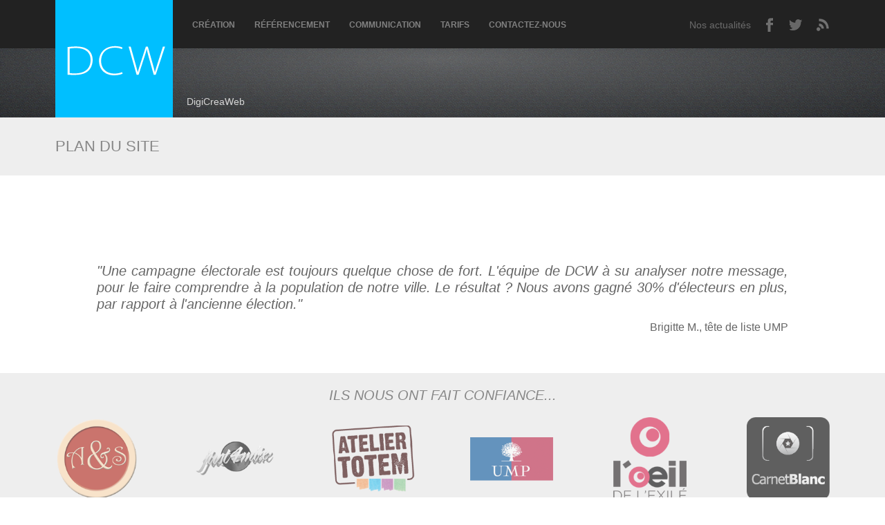

--- FILE ---
content_type: text/html; charset=UTF-8
request_url: https://www.digicreaweb.com/plan-site/
body_size: 6339
content:
<!DOCTYPE html>
<!--[if lt IE 7]>      <html class="no-js lt-ie9 lt-ie8 lt-ie7"> <![endif]-->
<!--[if IE 7]>         <html class="no-js lt-ie9 lt-ie8"> <![endif]-->
<!--[if IE 8]>         <html class="no-js lt-ie9"> <![endif]-->
<!--[if gt IE 8]><!--> <html lang="fr-FR" class="no-js"><!--<![endif]-->

<!-- head -->
<head>
	<meta charset="utf-8">
	<!--[if IE]><meta http-equiv="X-UA-Compatible" content="IE=edge,chrome=1"/><![endif]-->
	<title>Plan du site | Agence de création web - DigiCreaWeb</title>
	<meta name="viewport" content="width=device-width, initial-scale=1.0"/>
	<meta name="keywords" content="proffesional wordpress theme, flexible wordpress theme, wordpress all in one theme, premium wordpress theme " />

	<!-- stylesheet -->
	<link rel="stylesheet" media="all" href="https://www.digicreaweb.com/wp-content/themes/fizz/style.css"/>
	<link href='http://fonts.googleapis.com/css?family=Open+Sans:300italic,400italic,700italic,400,300,700,800' rel='stylesheet' type='text/css'>
	<!-- stylesheet -->

	
    <!-- custom typography-->
    	<!-- custom typography -->
<script>
  (function(i,s,o,g,r,a,m){i['GoogleAnalyticsObject']=r;i[r]=i[r]||function(){
  (i[r].q=i[r].q||[]).push(arguments)},i[r].l=1*new Date();a=s.createElement(o),
  m=s.getElementsByTagName(o)[0];a.async=1;a.src=g;m.parentNode.insertBefore(a,m)
  })(window,document,'script','//www.google-analytics.com/analytics.js','ga');

  ga('create', 'UA-50839630-1', 'digicreaweb.com');
  ga('send', 'pageview');

</script>
   

<!-- wp_head -->

<script type="text/javascript">
var TB_pluginPath = 'https://www.digicreaweb.com/wp-content/plugins/tweet-blender', TB_C_pluginPath = 'https://www.digicreaweb.com/wp-content/plugins/tweet-blender-charts';
var TB_config = {
'widget_check_sources':true,
'rate_limit_data':'Array',
'general_timestamp_format':false,
'general_seo_tweets_googleoff':false,
'general_seo_footer_googleoff':false,
'widget_show_source':true,
'widget_show_refresh':true,
'archive_show_source':true,
'archive_tweets_num':'10',
'archive_auto_page':true,
'archive_keep_tweets':'14',
'archive_show_source_selector':true,
'advanced_no_search_api':false,
'filter_lang':'fr',
'filter_hide_mentions':false,
'filter_hide_replies':false,
'filter_hide_retweets':true,
'filter_bad_strings':false,
'filter_limit_per_source':false,
'filter_hide_same_text':false,
'filter_hide_not_replies':false,
'archive_is_disabled':true,
'ajax_url':'https://www.digicreaweb.com/wp-admin/admin-ajax.php'
}</script>
<link rel="alternate" type="application/rss+xml" title="Agence de création web - DigiCreaWeb &raquo; Flux" href="https://www.digicreaweb.com/feed/" />
<link rel="alternate" type="application/rss+xml" title="Agence de création web - DigiCreaWeb &raquo; Flux des commentaires" href="https://www.digicreaweb.com/comments/feed/" />
<link rel="alternate" type="application/rss+xml" title="Agence de création web - DigiCreaWeb &raquo; Plan du site Flux des commentaires" href="https://www.digicreaweb.com/plan-site/feed/" />
<link rel='stylesheet' id='prettyphoto-css-css'  href='https://www.digicreaweb.com/wp-content/themes/fizz/lib/prettyphoto/css/prettyPhoto.css?ver=3.9.40' type='text/css' media='all' />
<link rel='stylesheet' id='superfish-css-css'  href='https://www.digicreaweb.com/wp-content/themes/fizz/lib/superfish/superfish.css?ver=3.9.40' type='text/css' media='all' />
<link rel='stylesheet' id='flexslider-css-css'  href='https://www.digicreaweb.com/wp-content/themes/fizz/lib/flexslider/flexslider.css?ver=1.0' type='text/css' media='' />
<link rel='stylesheet' id='contact-form-7-css'  href='https://www.digicreaweb.com/wp-content/plugins/contact-form-7/includes/css/styles.css?ver=3.8.1' type='text/css' media='all' />
<link rel='stylesheet' id='tablepress-default-css'  href='https://www.digicreaweb.com/wp-content/plugins/tablepress/css/default.min.css?ver=1.4' type='text/css' media='all' />
<link rel='stylesheet' id='cyclone-template-style-dark-css'  href='https://www.digicreaweb.com/wp-content/plugins/cyclone-slider-2/templates/dark/style.css?ver=2.8.2' type='text/css' media='all' />
<link rel='stylesheet' id='cyclone-template-style-default-css'  href='https://www.digicreaweb.com/wp-content/plugins/cyclone-slider-2/templates/default/style.css?ver=2.8.2' type='text/css' media='all' />
<link rel='stylesheet' id='cyclone-template-style-standard-css'  href='https://www.digicreaweb.com/wp-content/plugins/cyclone-slider-2/templates/standard/style.css?ver=2.8.2' type='text/css' media='all' />
<link rel='stylesheet' id='cyclone-template-style-thumbnails-css'  href='https://www.digicreaweb.com/wp-content/plugins/cyclone-slider-2/templates/thumbnails/style.css?ver=2.8.2' type='text/css' media='all' />
<link rel='stylesheet' id='tb-css-css'  href='https://www.digicreaweb.com/wp-content/plugins/tweet-blender/css/tweets.css?ver=3.9.40' type='text/css' media='all' />
<script type='text/javascript' src='https://www.digicreaweb.com/wp-includes/js/jquery/jquery.js?ver=1.11.0'></script>
<script type='text/javascript' src='https://www.digicreaweb.com/wp-includes/js/jquery/jquery-migrate.min.js?ver=1.2.1'></script>
<script type='text/javascript' src='https://www.digicreaweb.com/wp-content/themes/fizz/js/vendor/modernizr-2.6.1-respond-1.1.0.min.js?ver=2.6.1'></script>
<script type='text/javascript' src='https://www.digicreaweb.com/wp-content/themes/fizz/lib/prettyphoto/jquery.prettyPhoto.js?ver=3.1.4'></script>
<script type='text/javascript' src='https://www.digicreaweb.com/wp-content/themes/fizz/lib/superfish/superfish.js?ver=3.9.40'></script>
<link rel="EditURI" type="application/rsd+xml" title="RSD" href="https://www.digicreaweb.com/xmlrpc.php?rsd" />
<link rel="wlwmanifest" type="application/wlwmanifest+xml" href="https://www.digicreaweb.com/wp-includes/wlwmanifest.xml" /> 
<link rel='prev' title='Mentions légales' href='https://www.digicreaweb.com/mentions-legales/' />
<link rel='next' title='Nos références' href='https://www.digicreaweb.com/nos-references/' />
<meta name="generator" content="WordPress 3.9.40" />
<link rel='shortlink' href='https://www.digicreaweb.com/?p=71' />
<link rel="shortcut icon" href="http://www.digicreaweb.com/wp-content/uploads/2014/02/logo_dcw_ico.png" type="image/ico" />
	<style type="text/css">.recentcomments a{display:inline !important;padding:0 !important;margin:0 !important;}</style>

<!-- All in One SEO Pack 2.1.5 by Michael Torbert of Semper Fi Web Design[448,515] -->
<link rel="canonical" href="https://www.digicreaweb.com/plan-site/" />
<!-- /all in one seo pack -->
<!-- wp_head -->

</head>
<!-- head -->

	<body class="page page-id-71 page-template page-template-template-page-fullwidth-php">
		<!--[if lt IE 7]>
            <p class="chromeframe">You are using an outdated browser. <a href="http://browsehappy.com/">Upgrade your browser today</a> or <a href="http://www.google.com/chromeframe/?redirect=true">install Google Chrome Frame</a> to better experience this site.</p>
        <![endif]-->
    	            <div id="small-screens-menu" class="block">
                <a href="#" id="topmenu-button"><strong>:::: MENU ::::</strong></a>
                <nav class="menu-menu-1-container"><ul id="menu-menu-1" class=""><li id="menu-item-44" class="menu-item menu-item-type-post_type menu-item-object-page menu-item-44"><a href="https://www.digicreaweb.com/creation-site-internet/">Création</a></li>
<li id="menu-item-45" class="menu-item menu-item-type-post_type menu-item-object-page menu-item-45"><a href="https://www.digicreaweb.com/referencement-site-internet/">Référencement</a></li>
<li id="menu-item-43" class="menu-item menu-item-type-post_type menu-item-object-page menu-item-43"><a href="https://www.digicreaweb.com/communication-visuelle/">Communication</a></li>
<li id="menu-item-296" class="menu-item menu-item-type-custom menu-item-object-custom menu-item-has-children menu-item-296"><a>Tarifs</a>
<ul class="sub-menu">
	<li id="menu-item-267" class="menu-item menu-item-type-post_type menu-item-object-page menu-item-267"><a href="https://www.digicreaweb.com/tarifs-creation-site-internet/">Création</a></li>
	<li id="menu-item-295" class="menu-item menu-item-type-post_type menu-item-object-page menu-item-295"><a href="https://www.digicreaweb.com/tarifs-referencement-site-internet/">Référencement</a></li>
	<li id="menu-item-294" class="menu-item menu-item-type-post_type menu-item-object-page menu-item-294"><a href="https://www.digicreaweb.com/tarifs-communication-visuelle/">Communication</a></li>
	<li id="menu-item-316" class="menu-item menu-item-type-post_type menu-item-object-page menu-item-316"><a href="https://www.digicreaweb.com/solutions-personnalisees/">Solutions personnalisées</a></li>
</ul>
</li>
<li id="menu-item-92" class="menu-item menu-item-type-custom menu-item-object-custom menu-item-92"><a href="http://www.digicreaweb.com/contact">Contactez-nous</a></li>
</ul></nav>            </div>
        
	<!-- #page -->
	<div id="page">
		<div class="header-container">
			<div class="radial_gradient">
           <header class=" clearfix">
           		<div class="top wrapper">
           				               <h1 class="site-title"><a href="https://www.digicreaweb.com"><img src="http://www.digicreaweb.com/wp-content/uploads/2014/02/logo_dcw.png" alt="Agence de création web - DigiCreaWeb" /></a></h1>
	               
	               <p class="site-description">DigiCreaWeb</p>


	                <!-- .top-menu-container -->
			        <div class="top-menu-container">
				        <nav>
							<div id="top-menu">
							<ul id="menu-menu-2" class="sf-menu"><li class="menu-item menu-item-type-post_type menu-item-object-page menu-item-44"><a href="https://www.digicreaweb.com/creation-site-internet/">Création</a></li>
<li class="menu-item menu-item-type-post_type menu-item-object-page menu-item-45"><a href="https://www.digicreaweb.com/referencement-site-internet/">Référencement</a></li>
<li class="menu-item menu-item-type-post_type menu-item-object-page menu-item-43"><a href="https://www.digicreaweb.com/communication-visuelle/">Communication</a></li>
<li class="menu-item menu-item-type-custom menu-item-object-custom menu-item-has-children menu-item-296"><a>Tarifs</a>
<ul class="sub-menu">
	<li class="menu-item menu-item-type-post_type menu-item-object-page menu-item-267"><a href="https://www.digicreaweb.com/tarifs-creation-site-internet/">Création</a></li>
	<li class="menu-item menu-item-type-post_type menu-item-object-page menu-item-295"><a href="https://www.digicreaweb.com/tarifs-referencement-site-internet/">Référencement</a></li>
	<li class="menu-item menu-item-type-post_type menu-item-object-page menu-item-294"><a href="https://www.digicreaweb.com/tarifs-communication-visuelle/">Communication</a></li>
	<li class="menu-item menu-item-type-post_type menu-item-object-page menu-item-316"><a href="https://www.digicreaweb.com/solutions-personnalisees/">Solutions personnalisées</a></li>
</ul>
</li>
<li class="menu-item menu-item-type-custom menu-item-object-custom menu-item-92"><a href="http://www.digicreaweb.com/contact">Contactez-nous</a></li>
</ul>							</div>
						</nav>
					</div>

											<ul class="social">
							<li>Nos actualités</li>
							<li><a href="http://www.facebook.com/digicreaweb" class="facebook" title="Facebook">Facebook</a></li>																												<li><a href="http://www.twitter.com/digicreaweb" class="twitter" title="Twitter">Twitter</a></li>															<li><a href="https://www.digicreaweb.com/feed/rss/" title="RSS" class="rss"></a></li>
													</ul>
					
           		</div>           	   
           </header>
           <div class="subheader-containerc clearfix">

           </div>
           <span class="clear"></span>
           			</div>
        </div>

        <div class="page-title">
        	<div class="wrapper">
        		<h2>														Plan du site 
						        			</h2>

        	

        	</div>
        </div>

       

		<!-- .main-container -->
		<div class="main-container">
			

			<div class="main wrapper clearfix">			
			<div class="column-wide">
		<article>
						

				
				<div class="blog-entry">

					<span class="categories"></span>

					
					
				</div>
				<span class="clearfix"></span>

										</article>


		</div>

                </div>
                <!-- end #main -->

			</div>
            <!-- end .main-container -->

		
<center><div tabindex="0" class="cycloneslider cycloneslider-template-standard cycloneslider-width-responsive" id="cycloneslider-5-1" style="max-width:1120px" > <div class="cycloneslider-slides cycle-slideshow" data-cycle-allow-wrap="true" data-cycle-dynamic-height="off" data-cycle-auto-height="1120:235" data-cycle-auto-height-easing="null" data-cycle-auto-height-speed="250" data-cycle-delay="0" data-cycle-easing="" data-cycle-fx="fadeout" data-cycle-hide-non-active="true" data-cycle-log="false" data-cycle-next="#cycloneslider-5-1 .cycloneslider-next" data-cycle-pager="#cycloneslider-5-1 .cycloneslider-pager" data-cycle-pause-on-hover="false" data-cycle-prev="#cycloneslider-5-1 .cycloneslider-prev" data-cycle-slides="&gt; div" data-cycle-speed="800" data-cycle-swipe="false" data-cycle-tile-count="7" data-cycle-tile-delay="100" data-cycle-tile-vertical="true" data-cycle-timeout="7000" > <div class="cycloneslider-slide cycloneslider-slide-custom" > <div id="textdiap">"Une campagne électorale est toujours quelque chose de fort. L'équipe de DCW à su analyser notre message, pour le faire comprendre à la population de notre ville. Le résultat ? Nous avons gagné 30% d'électeurs en plus, par rapport à l'ancienne élection."</div><div id="signdiap">Brigitte M., tête de liste UMP</div> </div> <div class="cycloneslider-slide cycloneslider-slide-custom" > <div id="textdiap">"Nous avions pour but de développer notre activité. DigiCreaWeb nous a permis d'avoir la notoriété nécessaire, grâce à une analyse judicieuse de mots-clés et un référencement efficace. Bilan : notre budget pub s'est considérablement réduit."</div><div id="signdiap">Matthieu M., gérant et DJ chez Just4Mix</div> </div> <div class="cycloneslider-slide cycloneslider-slide-custom" > <div id="textdiap">"DigiCreaWeb à participé à l'ouverture de notre boutique. Nous avons pu contrôler notre budget, en alliant création et référencement de notre site internet avec des solutions de communication. Grâce à cela, nous avons pu garder un lien avec notre clientèle saisonnière."</div><div id="signdiap">Stéphanie R., responsable de magasin chez Azur &amp; Sens</div> </div> <div class="cycloneslider-slide cycloneslider-slide-custom" > <div id="textdiap">"Nous sommes plombiers depuis plus de 30 ans. Notre métier est soumis à une concurrence locale très rude. Les solutions de référencement proposées par l'agence DCW nous ont clairement apporté une visibilité essentielle dans toute l'Ile-de-France."</div><div id="signdiap">Renaud G., plombier</div> </div> </div> <a href="#" class="cycloneslider-prev"> <span class="arrow"></span> </a> <a href="#" class="cycloneslider-next"> <span class="arrow"></span> </a> </div></center>
			
<div id="fondreferences">
<div id="titlereferences">Ils nous ont fait confiance...</div>
<div id="references">
		<li><a href="http://www.digicreaweb.com/nos-references/"><img src="http://www.digicreaweb.com/wp-content/themes/fizz/references/AS.png" title="Azur & Sens - Boutique de produits bien-être"></a></li>
		<li><a href="http://www.digicreaweb.com/nos-references/"><img src="http://www.digicreaweb.com/wp-content/themes/fizz/references/J4M.png" title="Just4Mix - DJ Mariage et créateurs d'évènements"></a></li>
		<li><a href="http://www.digicreaweb.com/nos-references/"><img src="http://www.digicreaweb.com/wp-content/themes/fizz/references/ATOT.png" title="Atelier TOTEM - Cabinet d'architectes"></a></li>
		<li><a href="http://www.digicreaweb.com/nos-references/"><img src="http://www.digicreaweb.com/wp-content/themes/fizz/references/UMP.png" title="UMP - Municipales 2014"></a></li>
		<li><a href="http://www.digicreaweb.com/nos-references/"><img src="http://www.digicreaweb.com/wp-content/themes/fizz/references/OEX.png" title="L'Oeil de l'Exilé - Journal de reporters exilés"></a></li>
		<li><a href="http://www.digicreaweb.com/nos-references/"><img src="http://www.digicreaweb.com/wp-content/themes/fizz/references/CNB.png" title="CarnetBlanc - Photographe de Mariage"></a></li>
</div>
</div>
              
            <div class="call_to_action">
                <div class="radial_gradient">
                    <div class="wrapper">
                        Une question ? <a href="/contact/">Contactez-nous</a>
                    </div>      
                </div>          
            </div>
                        <!-- .footer-container -->
            <div class="footer-container clearfix">
                
                <div class="footer-widgets wrapper">
                   <div class="sidebar-footer clearfix">
	<!-- Footer Sidebar Widgets Area -->
			<div id="text-2" class="widget_footer clearfix widget_text" >			<div class="textwidget"><ul><img src="../wp-content/themes/fizz/img/logo_footer_2.png">
<li>SAS DCW</li>
<li>430 clos de la Courtine</li>
<li>77700 Marne la Vallée</li>
<li>01.45.92.83.42</li>
<li>06.89.15.95.80</li>
<a href="mailto:contact@digicreaweb.com">contact@digicreaweb.com</a></ul></div>
		</div><div id="nav_menu-2" class="widget_footer clearfix widget_nav_menu" ><div class="menu-menu_bas_gauche-container"><ul id="menu-menu_bas_gauche" class="menu"><li id="menu-item-148" class="menu-item menu-item-type-post_type menu-item-object-page menu-item-148"><a href="https://www.digicreaweb.com/nous-connaitre/"><b>Nous connaître</b></a></li>
<li id="menu-item-85" class="menu-item menu-item-type-post_type menu-item-object-page menu-item-85"><a href="https://www.digicreaweb.com/creation-site-internet/">Création de site internet</a></li>
<li id="menu-item-84" class="menu-item menu-item-type-post_type menu-item-object-page menu-item-84"><a href="https://www.digicreaweb.com/referencement-site-internet/">Référencement de site internet</a></li>
<li id="menu-item-82" class="menu-item menu-item-type-post_type menu-item-object-page menu-item-82"><a href="https://www.digicreaweb.com/communication-visuelle/">Communication</a></li>
<li id="menu-item-83" class="menu-item menu-item-type-post_type menu-item-object-page menu-item-83"><a href="https://www.digicreaweb.com/conseil/">Conseil</a></li>
</ul></div></div><div id="nav_menu-3" class="widget_footer clearfix widget_nav_menu" ><div class="menu-menu_bas_droit-container"><ul id="menu-menu_bas_droit" class="menu"><li id="menu-item-577" class="menu-item menu-item-type-post_type menu-item-object-page menu-item-577"><a href="https://www.digicreaweb.com/contact/"><b>Contactez-nous</b></a></li>
<li id="menu-item-578" class="menu-item menu-item-type-post_type menu-item-object-page menu-item-578"><a href="https://www.digicreaweb.com/creation-site-internet-paris/">Nos agences</a></li>
<li id="menu-item-579" class="menu-item menu-item-type-post_type menu-item-object-page menu-item-579"><a href="https://www.digicreaweb.com/tarifs-creation-site-internet/">Nos tarifs</a></li>
<li id="menu-item-268" class="menu-item menu-item-type-post_type menu-item-object-page menu-item-268"><a href="https://www.digicreaweb.com/nos-references/">Nos références</a></li>
<li id="menu-item-89" class="menu-item menu-item-type-post_type menu-item-object-page menu-item-89"><a href="https://www.digicreaweb.com/mentions-legales/">Mentions légales</a></li>
</ul></div></div><div id="tweetblender-5" class="widget_footer clearfix widget_tweetblender" ><form id="tweetblender-5-f" class="tb-widget-configuration" action="#"><div><input type="hidden" name="sources" value="#referencement" /><input type="hidden" name="lang" value="fr"><input type="hidden" name="refreshRate" value="60" /><input type="hidden" name="tweetsNum" value="1" /><input type="hidden" name="viewMoreText" value="view more" /><input type="hidden" name="viewMoreUrl" value="" /></div></form><div id="tweetblender-5-mc"><div class="tb_header"><img class="tb_twitterlogo" src="https://www.digicreaweb.com/wp-content/plugins/tweet-blender/img/twitter-logo.png" alt="Twitter Logo" /><div class="tb_tools" style="background-image:url(https://www.digicreaweb.com/wp-content/plugins/tweet-blender/img/bg_sm.png)"><a class="tb_refreshlink" href="javascript:TB_blend('tweetblender-5');" title="Refresh Tweets"><img src="https://www.digicreaweb.com/wp-content/plugins/tweet-blender/img/ajax-refresh-icon.gif" alt="Refresh" /></a></div></div><div class="tb_tweetlist"><div class="tb_tweet" id="t-1401915559000-WebEtCie-474294350558814208"><a class="tb_photo" rel="nofollow" href="http://twitter.com/WebEtCie"><img src="http://pbs.twimg.com/profile_images/458228788405338113/un5EDgIi_normal.png" alt="WebEtCie" /></a><span class="tb_author">Veille Web<br /><a rel="nofollow" href="http://twitter.com/WebEtCie">@WebEtCie</a>: </span> <span class="tb_msg">Les 200 facteurs de référencement Google 2014: la liste complète! <a rel="nofollow" href="http://t.co/RhfxF4GEAp">http://t.co/RhfxF4GEAp</a> <a rel="nofollow" href="http://twitter.com/search?q=%23seo">#seo</a> <a rel="nofollow" href="http://twitter.com/search?q=%23google">#google</a> <a rel="nofollow" href="http://twitter.com/search?q=%23referencement ">#referencement </a> via <a rel="nofollow" href="http://twitter.com/aurelien_caruel">@aurelien_caruel</a></span><br/> <span class="tb_tweet-info"><a rel="nofollow" href="http://twitter.com/WebEtCie/statuses/474294350558814208">140 months ago</a> from <a href="https://www.twitter.com" rel="nofollow">WebEtCie</a></span></div>
</div><div class="tb_footer"></div></div></div>		<!-- END Footer Sidebar Widgets Area -->
</div> <!-- Footer Sidebar -->                </div>
                
                <footer class="wrapper">
                    <!-- begin copyright -->
										Copyright &copy;2014 <a href="http://www.digicreaweb.com" title="Création de site internet">DigiCreaWeb</a>										<!-- end copyright -->

					
                </footer>
            </div>
            <!-- end .footer-container -->

        </div>
        <!-- end #page -->

	<script type='text/javascript' src='https://www.digicreaweb.com/wp-content/themes/fizz/js/custom.js?ver=1.0'></script>
<script type='text/javascript' src='https://www.digicreaweb.com/wp-content/themes/fizz/lib/fitvids/jquery.fitvids.js?ver=1.0'></script>
<script type='text/javascript' src='https://www.digicreaweb.com/wp-content/themes/fizz/lib/flexslider/jquery.flexslider.js?ver=1.0'></script>
<script type='text/javascript'>
/* <![CDATA[ */
var TB_labels = {"no_config":"No configuration settings found","twitter_logo":"Twitter Logo","kino":"Development by Kirill Novitchenko","refresh":"Refresh","no_sources":"Twitter sources to blend are not defined","no_global_config":"Cannot retrieve Tweet Blender configuration options","version_msg":"Powered by Tweet Blender plugin v{0} blending {1}","limit_msg":"You reached Twitter API connection limit","no_tweets_msg":"No tweets found for {0}","loading_msg":"Loading tweets...","time_past":"{0} {1} ago","time_future":"in {0} {1}","second":"second","seconds":"seconds","minute":"minute","minutes":"minutes","hour":"hour","hours":"hours","day":"day","days":"days","week":"week","weeks":"weeks","month":"month","months":"months","year":"year","years":"years","check_fail":"Check failed","limit_num":"Max is {0}\/hour","limit_left":"You have {0} left","from":"from","reply":"reply","follow":"follow","limit_reset":"Next reset","view_more":"view more"};
/* ]]> */
</script>
<script type='text/javascript' src='https://www.digicreaweb.com/wp-content/plugins/tweet-blender/js/lib.js?ver=3.9.40'></script>
<script type='text/javascript' src='https://www.digicreaweb.com/wp-content/plugins/tweet-blender/js/main.js?ver=3.9.40'></script>
<script type='text/javascript' src='https://www.digicreaweb.com/wp-includes/js/comment-reply.min.js?ver=3.9.40'></script>
<script type='text/javascript' src='https://www.digicreaweb.com/wp-content/plugins/contact-form-7/includes/js/jquery.form.min.js?ver=3.50.0-2014.02.05'></script>
<script type='text/javascript'>
/* <![CDATA[ */
var _wpcf7 = {"loaderUrl":"https:\/\/www.digicreaweb.com\/wp-content\/plugins\/contact-form-7\/images\/ajax-loader.gif","sending":"Envoi en cours ..."};
/* ]]> */
</script>
<script type='text/javascript' src='https://www.digicreaweb.com/wp-content/plugins/contact-form-7/includes/js/scripts.js?ver=3.8.1'></script>
<script type='text/javascript' src='https://www.digicreaweb.com/wp-content/plugins/cyclone-slider-2/libs/cycle2/jquery.cycle2.min.js?ver=2.8.2'></script>
<script type='text/javascript' src='https://www.digicreaweb.com/wp-content/plugins/cyclone-slider-2/libs/cycle2/jquery.cycle2.carousel.min.js?ver=2.8.2'></script>
<script type='text/javascript' src='https://www.digicreaweb.com/wp-content/plugins/cyclone-slider-2/libs/cycle2/jquery.cycle2.swipe.min.js?ver=2.8.2'></script>
<script type='text/javascript' src='https://www.digicreaweb.com/wp-content/plugins/cyclone-slider-2/libs/cycle2/jquery.cycle2.tile.min.js?ver=2.8.2'></script>
<script type='text/javascript' src='https://www.digicreaweb.com/wp-content/plugins/cyclone-slider-2/libs/cycle2/jquery.cycle2.video.min.js?ver=2.8.2'></script>
<script type='text/javascript' src='https://www.digicreaweb.com/wp-content/plugins/cyclone-slider-2/templates/dark/script.js?ver=2.8.2'></script>
<script type='text/javascript' src='https://www.digicreaweb.com/wp-content/plugins/cyclone-slider-2/templates/thumbnails/script.js?ver=2.8.2'></script>
<script type='text/javascript' src='https://www.digicreaweb.com/wp-content/plugins/cyclone-slider-2/js/client.js?ver=2.8.2'></script>

	</body>
</html>

--- FILE ---
content_type: text/css
request_url: https://www.digicreaweb.com/wp-content/themes/fizz/style.css
body_size: 200
content:
/******************************************************************
Theme Name: Fizz
Theme URI: http://www.s5themes.com/theme/fizz/
Description: Check <a href="http://www.s5themes.com/documentation/fizz/">Fizz Documentation</a> in case you need directions or get support from <a href="http://www.s5themes.com/forums/">Forum</a>.
Author: S5themes.com
Author URI: http://gk.site5.com/t/611
Version: 1.0.3

License: GPL
License URI: http://www.gnu.org/copyleft/gpl.html
******************************************************************/

@import url('css/normalize.min.css');
@import url('css/main.css');

--- FILE ---
content_type: text/css
request_url: https://www.digicreaweb.com/wp-content/themes/fizz/css/main.css
body_size: 7914
content:
/* ==========================================================================
   HTML5 Boilerplate styles - h5bp.com (generated via initializr.com)
   ========================================================================== */

html,
button,
input {
    color: #222;
}

select,
textarea {
	color: #222;
	font-size: 12px;
    line-height: 1.6em;
    font-family: "Open Sans",Arial,sans-serif;
    background: #ffffff;
}

body {
    font-size: 12px;
    line-height: 1.6em;
    font-family: "Open Sans",Arial,sans-serif;
    background: #ffffff;
}

::-moz-selection {
    background: #b3d4fc;
    text-shadow: none;
}

::selection {
    background: #b3d4fc;
    text-shadow: none;
}

hr {
    display: block;
    height: 1px;
    border: 0;
    border-top: 1px solid #ccc;
    margin: 1em 0;
    padding: 0;
}

img {
    vertical-align: middle;
}

fieldset {
    border: 0;
    margin: 0;
    padding: 0;
}

textarea {
    resize: vertical;
}

a, a:hover, a:focus, a:visited {
    color: #666;
    outline: none;
    text-decoration: underline;
}

.chromeframe {
    margin: 0.2em 0;
    background: #ccc;
    color: #000;
    padding: 0.2em 0;
}


/* ===== Initializr Styles ==================================================
   Author: Jonathan Verrecchia - verekia.com/initializr/responsive-template
   ========================================================================== */

body {
    font: 14px/24px "Open Sans", Helvetica Neue, Arial;
    color: #666;
}

#page {
    position: 
}

.wrapper {
    width: 90%;
    margin: 0 5%;
}

.widget_footer ul,
.widget_sidebar ul {
    padding-left: 20px;
}

/* ===================
    ALL: Gray Theme
   =================== */

.header-container {
    background: url(../img/bk_header.png);
}
.subheader-container {

}

header {
    background: #222222;
    height: 70px;
    position: relative;
    z-index: 5;
}

article header {
    background: none;
    height: auto;
    padding: 8px 0;
    border: #CECEBF solid;
    border-width: 1px 0;
    margin-bottom: 3%;
}

.top {
    position: relative;
}

.page-title {
    background: #EEEEEE;
}
.page-title h2 {
    font-size: 22px;
    color: #878787;
    font-weight: lighter;
    text-transform: uppercase;
    width: auto;
    margin: 0;
    display: inline-block;
    margin: 30px 0;
}

div#bienautres {
	float: right;
    font-size: 22px;
    color: #878787;
    font-weight: lighter;
	font-style: italic;
    text-transform: uppercase;
    width: auto;
    margin: 0;
    display: inline-block;
    margin: 30px 0;
}

.footer-container,
.main .column-two {
    
}

.footer-container,
.main .column-two  {

}

.title {
    color: white;
}

.top-menu-container, nav, .sf-menu {
    float: left;
    }
    .top-menu-container {
        margin-top: 30px;
    }
    nav {
        width: 100%;
    }

#sidebar ul {
    list-style: none;
}

/* ==============
    MOBILE: Menu
   ============== */



.sf-menu ul {
    margin: 0;
    padding: 0;
}


.sf-menu li {
    padding-left: 28px;
}

.sf-menu a {
    display: block;
    padding: 0 0;

    text-decoration: none;
    font-weight: bold !important;
    text-transform: uppercase;

    color: #818181;
    font-size: 12px;
    font-weight: bold;
}

.sf-menu a :hover, .sf-menu li.current_page_item a{
    color: white;
}

.sf-menu a:hover {
    color: white;
}

.sf-sub-indicator {
    position:       absolute;
    display:        block;
    right:          .75em;
    top:            1.05em; /* IE6 only */
    width:          14px;
    height:         14px;
    text-indent:    -999em;
    overflow:       hidden;
    background:     url('../img/sub-indicator.png') no-repeat; /* 8-bit indexed alpha png. IE6 gets solid image only */
}

a > .sf-sub-indicator {  /* give all except IE6 the correct values */
    top:            -0.1em;
    background-position: 0 0; /* use translucent arrow for modern browsers*/
}

.sub-menu {
    background: #222222;
    left: 18px !important;
}
.sub-menu li {
    padding: 11px;
    float: left;
}


/* Navigation on top for smaller screens */

#small-screens-menu {
    background:#000;
    display:none;
    font-size:12px;
    position: relative;
    z-index: 999;
}

#small-screens-menu nav {
    display:none;
    background: #000;
}

#small-screens-menu a {
    text-align: center;
    padding:12px 0;
    border-bottom:1px solid #111;
    display:block;
    text-shadow:none;
    color:#ccc !important;
    text-transform: uppercase;
    text-decoration: none;
}

#small-screens-menu nav ul {
    padding:0;
    margin: 0;
}

#small-screens-menu nav ul li {
    clear: both;
    float: none;
    width: 100%;
    padding: 0;
}

#small-screens-menu nav li:last-child a{
    border-bottom:none;
}
#small-screens-menu nav ul ul a {
    font-size: 90%;
}
#small-screens-menu a:hover
 {
    text-decoration: none;
    color:#fff !important;
    background:#111;
}


/* ==============
    MOBILE: Main
   ============== */

.main {
    padding: 30px 0;
}

.main article h1 {
    font-size: 3em;
}

.main .column-two  {
}

.footer-container footer {
    padding: 30px 0;
    clear: both;
    font-size: 90%;
    margin-top: 20px;
    border-top:1px solid #eee;
}

.footer-container footer a {
    color: inherit;
}

/* ===============
    ALL: IE Fixes
   =============== */

.ie7 .title {
    padding-top: 20px;
}

/* ==========================================================================
   Author's custom styles
   ========================================================================== */

/* * { transition: all 0.3s ease-out; } */

.site-title {
    width: 170px;
    height: 170px;
    background: #00BFFF;
    float: left;
    position: relative;
    text-align: center;
    margin: 0;
}

.site-title a {
    position: absolute;
    top: 0;
    bottom: 0;
    left: 0;
    right: 0;
    margin: auto;
    height: auto;
    display: inline-block;
    line-height: 170px;
    color: #fff;
    text-decoration: none;
}
.site-title a img {
    display: block;
}
.site-description {
    margin: 0;
    position: absolute;
    top: 135px;
    left: 190px;
    color: #D6D6D6;
    font-weight: lighter;

}
.social {
    float: right;
    margin: 24px 0 0 0;
    list-style: none;
}
.social li  {
    padding: 0 0 0 18px;
    float: left;
    font-size: 14px;
    color: #6B6B6B;
}
.social li a {
    float: left;
    width: 20px;
    height: 20px;
    margin-top:2px;
    background: url(../img/social.png) no-repeat;
    text-indent: -999em;
}
.social li a.linkedin {
    background-position: -1px 0;
}
.social li a.dribble {
    background-position: -37px 0;
}
.social li a.pinterest {
    background-position: -75px 0;
}
.social li a.twitter {
    background-position: -115px 0;
}
.social li a.rss {
    background-position: -148px 0;
}
.social li a.facebook {
    background-position: -184px 0;
}


#searchform {
    width: 225px;
    padding: 8px;
    background: #fff;
    border: 1px #CCCCCC solid;
    -webkit-border-radius: 4px;
    -moz-border-radius: 4px;
    border-radius: 4px;
    float: right;
    margin: 21px 7px 0 0;
}

#searchform input {
    height: 24px;
    line-height: 24px;
    font-size: 12px;
    font-weight: bold;
    border: 0;
    text-transform: uppercase;
}

#searchform input#s {
    float: left;
    background: #fff;
    width: 190px;
}

#searchform input#searchsubmit {
    float: right;
    width: 24px;
    background: url(../img/searchsubmit.gif) no-repeat;
}

header .meta {
    color: #79796A;
    list-style: none;
    margin: 0;
    padding: 0;
    font-weight: bold;
}
header .meta li {
    float: left;
    padding: 0 3%;
    border-right: 1px #CECEBF solid;
}
header .meta li:last-child {
    border-right:0;
}
header .meta li .comments {
    float: left;
    padding-left: 20px;
    background: url(../img/comments.png) no-repeat 0 7px;
}
header .meta li .comments a {
    text-decoration: none;
}
header .meta li .tags {
    padding-left: 20px;
    background: url(../img/tags.png) no-repeat 0 4px;
}
.blog-thumb {
    float: left;
    margin-right: 3%;
}
.blog-entry {
    float: left;
    width: 60%;
}

.categories {
    font-size: 90%;
    color: #79796A;
    font-weight: bold;
    text-transform: uppercase;
}
.categories a {
    color: #79796A;
    text-decoration: none;
}
.post-title {
    color: #00BFFF;
    font-size: 200%;
    font-weight: lighter;
    margin: 3.5% 0;
    line-height: 120%;
}

.post-title-port {
    color: #00BFFF;
    font-size: 200%;
    font-weight: lighter;
    margin-bottom: 3.5%;
	margin-top: 0%;
    line-height: 120%;
}

.post-title a {
    color: #00BFFF;
    text-decoration: none;
}

.post-title-port a {
    color: #00BFFF;
    text-decoration: none;
}

article {
    margin-bottom: 5%;
}
.more-link {
    color: #000000;
    padding-right: 25px;
    background: url(../img/continue.png) no-repeat right 3px;
    text-decoration: none;
    font-weight: bold;
}

.sidebar-footer .widget-title {
    color: #00BFFF;
    font-size: 90%;
    font-weight: bold;
    text-transform: uppercase;
    margin: 2em 0;
}

.column-two .widget-title {
    color: #212121;
    font-weight: bold;
    text-transform: uppercase;
    margin: 0 0 1em -30px;
    position: relative;
    padding-left: 30px;
    font-size: 1em;
    background: url(../img/widget_title.png) no-repeat 0 4px;

}

.column-two ul, .sidebar-footer ul {
    list-style: none;
    padding: 0;
    margin: 0;
}
.column-two ul {
    margin-bottom: 0;
}
.column-two ul li, .sidebar-footer ul li {
    margin: 4px 0;
}
.column-two ul li a, .sidebar-footer ul li a {
    /*color: #575746;*/
    text-decoration: none;
}

#comment-nav {
    display: none;
}
.avatar {
    -webkit-border-radius: 35px;
    -moz-border-radius: 35px;
    border-radius: 35px;
}

.commentlist {
    list-style: none;
    padding: 0;
}
.commentlist article header {
    border: 0;
}

.commentlist article header img {
    float: left;
    margin-right: 30px;
}
.commentlist article header a {
    font-style: normal;
    text-decoration: none;
    /*font-size: 85%;*/
}

.commentlist article header cite a {
    font-weight: bold;

}

.commentlist article header cite {
    height: 30px;
    line-height: 30px;
    border-right: 1px #79796A solid;
    margin-right: 25px;
    padding-right: 25px;
}

.commentlist article section {
    color: #575746;
    float: left;
    padding-left: 95px;
    margin-top:-30px;
}
.commentlist article section p {
    margin: 0.3em 0;
}
.comment-reply-link {
    clear: both;
    font-style: normal;
    text-decoration: none;
    font-weight: bold;
    font-size: 80ew%;
    text-transform: uppercase;
}

#comments {
    clear: both;
    margin-top:7%;
}
.respond-form {
    clear: both;
    margin-top:3%;
    float: left;
}

#comment-form-title h3, #comments h3 {
    color: #868686;
    font-size: 140%;
    font-weight: lighter;
    text-transform: uppercase;
}

#comment-form-elements {
    list-style: none;
    color: #212121;
    padding: 0;
}

#comment-form-elements li {
    margin: 10px 0;
    float: left;
    clear: both;
}

#comment-form-elements label, #contactForm label {
    width: 170px;
    text-transform: uppercase;
    float: left;
    height: 40px;
    line-height: 40px;
}
#comment-form-elements input, #comment-form-elements textarea, #contactForm input, #contactForm textarea {
    float: left;
    width: 328px;
    border: 1px #CCCCCC solid;
    padding: 0 10px;
    height: 40px;
    line-height: 40px;
}
#comment-form-elements textarea, #contactForm textarea {
    height: 130px;
    line-height: 24px;
}
#comment-form-elements input.submitbutton, #contactForm button.submitbutton {
    width: 125px;
    height: 45px;
    line-height: 45px;
    text-align: center;
    color: #fff;
    font-weight: bold;
    text-transform: uppercase;
    background: #00BFFF;
    border: 0;
    cursor: pointer;
}

.call_to_action {
    width: 100%;
    height: 140px;
    background-image: url(../img/bk_header.png);
    line-height: 140px;
    text-align: center;    
    color: #00BFFF;
    font-size: 200%;
    font-weight: lighter;
}
.call_to_action .wrapper {
    height: 100%;
}

.call_to_action a {
    color: #fff;
    background: #00BFFF;
    padding: 10px 25px;
    text-decoration: none;
    margin: -15px 0 0 30px;
    border-radius: 3px;
}


.radial_gradient {
    width: 100%;
    height: 100%;
    background: -moz-radial-gradient(center, ellipse cover,  rgba(255,255,255,0.25) 0%, rgba(255,255,255,0) 100%); /* FF3.6+ */
background: -webkit-gradient(radial, center center, 0px, center center, 100%, color-stop(0%,rgba(255,255,255,0.25)), color-stop(100%,rgba(255,255,255,0))); /* Chrome,Safari4+ */
background: -webkit-radial-gradient(center, ellipse cover,  rgba(255,255,255,0.25) 0%,rgba(255,255,255,0) 100%); /* Chrome10+,Safari5.1+ */
background: -o-radial-gradient(center, ellipse cover,  rgba(255,255,255,0.25) 0%,rgba(255,255,255,0) 100%); /* Opera 12+ */
background: -ms-radial-gradient(center, ellipse cover,  rgba(255,255,255,0.25) 0%,rgba(255,255,255,0) 100%); /* IE10+ */
background: radial-gradient(ellipse at center,  rgba(255,255,255,0.25) 0%,rgba(255,255,255,0) 100%); /* W3C */
filter: progid:DXImageTransform.Microsoft.gradient( startColorstr='#66ffffff', endColorstr='#00ffffff',GradientType=1 ); /* IE6-9 fallback on horizontal gradient */
}


/* Contact Page */

#contact-map {
    float: left;
    width: 100%; 
    height: 350px; 
    margin: 0 0 15px 0;
}

#contact-map iframe {
    border: 0; 
}

#contact-form {
    width: 60%; 
    float: left;
    margin: 0 30px 0 0;
}

#contact-form .error, #contact-form .thanks {
    display: none;
}

#contact-data {
    float: left; 
    width: 35%;
    margin: 28px 0 0 0;
}

#contact-data p {
    display:block;
    overflow:hidden;
    margin:0 0 15px 0;
}

#contact-data .contact-data-field {
    float: left;
    width: 35%;
    font-weight: bold; 
}

#contact-data .contact-data-info {
    float: left;
    width: 65%;
}


/* contact */
#contactForm  div {
    float: left;
    width: 100%;
    margin-bottom: 10px;
}


.thanks {
background: #F2F3F6;
background: url('../img/ok.png') no-repeat left 1px;
padding-left:20px;
clear: both;
margin-top: 30px;
}

.error {
color: #333;
background: #FCE2D4 url('../img/error.png') no-repeat 5px 50%;
margin-top: 5px;
display:block;
clear: both; 
padding:7px;
padding-left:30px;
border-radius:6px;
font-size:11px;
border: 1px solid #fbc2c4;
width:270px;
}


.filterable {
    float: right;
    list-style: none;
    text-transform: uppercase;
    margin: 0 0 5% 0;
    clear: both;
}

.filterable li {
    float: left; 
    margin: 0 20px 0 0;
}

.filterable li a {
    color: #878787;
    padding: 5px 10px;
    text-decoration: none;
}
.filterable li a:hover {
    color: #fff;
    background: #00BFFF;
}
.filterable li.active a  {
    background: #00BFFF;
    color: #fff;
}

.portfolio-items {
    list-style: none;
    float: left;
    width: 100%;
    padding: 0;
}

.portfolio-items li {
    width: 355px;
    margin: 0 5px;
    text-align: center;
    float: left;
    height: 360px;
}
.portfolio-items li div, .portfolio-items li img {
    width: 100%
}
.portfolio-items li img {
    max-width: 300px !important; 
}
.portfolio-items .portfolio-item-holder {
    height: 250px;
}
.portfolio-items li .description p {
    margin: 1em 0 0;
}
.portfolio-items li .description p a {
    text-decoration: none;
    color: #00BFFF;
    font-size: 120%;
}

.portfolio-items li .description span {
    text-transform: uppercase;
    font-size: 90%;
    font-weight: bold;

}


/* Pagination */
.emm-title {
    display: none;
}
.emm-paginate {
    padding: 45px 0 20px;
}
.emm-paginate a, .emm-paginate span {
    border: 1px solid #CCCCCC;
    background: none;
    border-radius: 4px 4px 4px 4px;
    margin: 0 4px;
    padding: 5px 11px;
    text-align: center;
    text-decoration: none;
    text-shadow: none;
    color: #CCCCCC;
    transition: color 0.1s ease-in 0s;
}
.emm-paginate .emm-title {
    border: medium none;
    padding-left: 0;
    background: none;
}
.emm-paginate .emm-current {
    color: #000;
    font-weight: bold;
}
.emm-paginate a:hover {
    border-color: #00BFFF;
    background: #00BFFF;
    color: #fff;
}


/* Widgets */
.widget_sidebar {
    clear: both;
    margin-bottom: 60px;
}
.widget_search label {
    display: none;
}


.widget_search #searchform {
    /*float: none;*/
    margin: 0 7px 0 0;
}

#searchsubmit {text-indent:-9999px;}
* html #searchsubmit {font-size:0;display:block;line-height:0}  /* ie6 */
*+html #searchsubmit {font-size:0;display:block;line-height:0}  /* ie7 */


/* calendar widget */
.widget_calendar {float: left;}
#wp-calendar {width: 100%; }
#wp-calendar caption { text-align: center; color: #333;  margin-top: 10px; margin-bottom: 15px; }
#wp-calendar thead { font-size: 90%; }
#wp-calendar thead th { padding-bottom: 10px; }
#wp-calendar tbody { color: #aaa; }
#wp-calendar tbody td { background: #f5f5f5; border: 1px solid #fff; text-align: center; padding:8px;}
#wp-calendar tbody td:hover { background: #fff; }
#wp-calendar tbody .pad { background: none; }
#wp-calendar tfoot #next { font-size: 90%; text-transform: uppercase; text-align: right; }
#wp-calendar tfoot #prev { font-size: 90%; text-transform: uppercase; padding-top: 10px; }


.tagcloud a {
    font-size: 14px !important;
    background: #00BFFF;
    color:#fff;
    display: inline-block;
    padding:2px 5px;
    margin-bottom: 5px;
}

/* ==========================================================================
   Media Queries
   ========================================================================== */
@media only screen and (max-width: 767px) {


    .top-menu-container nav {
        display: none;
    }
    #small-screens-menu {
        display:block;
    }

    .site-title {
        width: 130px;
        height: 130px;
    }
    .site-title img {
        width: 130px;
        height: 130px;
    }

    .site-title a {
        line-height: 130px;
    }

    .site-description {
        top: 100px;
    }

    #slider_container {
        height: 490px !important; 
        margin-top: -60px !important;
    }
    .flexslider .slides li {
        height: 490px !important; 
    }
    .slides li img {
        width: 100% !important;
    }
    .flexslider .flex-caption {
        font-size: 140% !important;
    }
    .flex-control-nav {
        right: 0 !important;
        top: 450px !important;
        width: 100% !important;
    }
    .filterable {
        margin-top: 5%;
    }
    .filterable li {
        margin: 0 2px 0 0;
    }
    .filterable li {
        font-size: 80%;
    }
    .column-two .widget_sidebar {
        width: 90%;
        float: right;
    }
    #contact-data {
        width: 100%;
    }
    .commentlist article header {
        text-align: left;
    }
    .commentlist article header cite {
        border-right: 0;
        clear: right;
        display: block;
        text-align: left;
    }
    .commentlist article header time {
        clear: left;
        text-align: left;
        font-size: 80%;
    }
    .commentlist article section {
        margin-top: -15px;
    }
	div#logocategories img{
		display: block !important;
		max-width: 50% !important;
		width: auto !important;
		height: auto !important;
		margin-right: auto !important;
		margin-left: auto !important;
	
	}
	
	div#histogramme img{
		display: block !important;
		max-width: 70% !important;
		width: auto !important;
		height: auto !important;
		margin-right: auto !important;
		margin-left: auto !important;
}


}

@media only screen and (max-width: 479px), screen and (max-device-width: 479px) {

    .site-title {
        float: none !important;
        width: 170px;
        height: 170px;
        margin: 0 auto;
    }
    .site-title img {
        width: 170px;
        height: 170px;
    }
    .site-title a {
        line-height: 170px;
    }

    .site-description {
        text-align: center;
        top: 175px;
        width: 100%;
        left: 0;
    }

    .top-menu-container {
        float: none;
    }

    .main .column-two {
        width: 100%;
        float: right;
        border-top: 2px #CECEBF solid;
        padding: 5% 0 0;
    }


    .call_to_action {
        font-size: 100%;
    }

    /* menu icon */
    #menu-icon {
            color: #FFFFFF;
            width: auto;
            background: #000000;
            padding: 10px 20px;
            cursor: pointer;
            display: block; /* show menu icon */
    }
    #menu-icon:hover {
            background-color: #666666;
    }
    #menu-icon.active {
            background-color: #333333;
    }

    article {
        text-align: center;
    }

    .social {
        float: left;
        margin-bottom: 20px;
        margin-top: 15px !important;
        width: 100%;
        padding-left: 0;
        text-align: center;
    }
    .social li {
        float: none;
        display: inline-block;
    }

    .social li:first-child {
        display: none;
    }

    #slider_container {
        height: 450px !important; 
        margin-top: -194px !important;
    }
    .flexslider .slides li {
        height: 450px !important; 
    }
    .flexslider .slides li img {
        margin-top: 180px !important;
    }
    .flex-control-nav {
        top: 425px !important;
    }
    .flexslider .flex-caption {
        font-size: 120% !important;
    }
    .page-title {
        margin-bottom: 45px;
    }
    .page-title h2 {
        font-size: 18px;
    }
    .home .page-title h2 {
        font-size: 22px;
    }
    #searchform {
        float: none;
        clear: both;
        margin: -45px auto 0;
        height: 24px; 
        position: relative;
        top: 60px;
    }
    .blog-thumb {
        width: auto;
        margin: 0 auto;
        float: none;
    }

    article .blog-entry, article p {
        width: 100%;
        text-align: left;
    }


    article #comments, article .commentlist, article #respond {
        text-align: left;
    }

    #comment-form-elements input, #comment-form-elements textarea, #contactForm input, #contactForm textarea {
        width: 250px;
    }

    

    .portfolio-items li {
        width: 275px;
        margin: 0 auto;
        float: none;
    }

    .portfolio-items li div {
        width: 100%;
    }

    .portfolio-items li img {
        width: 100%;
    }

    div#logocategories img{
		display: block !important;
		max-width: 50% !important;
		width: auto !important;
		height: auto !important;
		margin-right: auto !important;
		margin-left: auto !important;
	
	}
	div#histogramme img{
		display: block !important;
		max-width: 70% !important;
		width: auto !important;
		height: auto !important;
		margin-right: auto !important;
		margin-left: auto !important;
}

div.cycloneslider-slides.cycle-slideshow {
	height: 500px !important;
}

div#creationcomm  li{
	text-align: left;
}

div#choisircomm  li{
	text-align: left;
}

}

@media only screen and (min-width: 480px) {

/* ====================
    INTERMEDIATE: Menu
   ==================== */

   
    .top-menu-container {
        
    }

    #menu-icon {
        display: none;
    }

    .social {
        margin-top: 24px;
    }
    .social li:first-child {
        display: none;
    }



    /* ensure #nav is visible on desktop version */
    .sf-menu {
            display: block !important;
    }




/* ========================
    INTERMEDIATE: IE Fixes
   ======================== */

    nav ul li {
        display: block;
        float: left;
    }

    .oldie nav a {
        margin: 0 0.7%;
    }



    
}


@media only screen and (min-width: 768px) {

/* ====================
    WIDE: CSS3 Effects
   ==================== */

    .header-container,
    .main .column-two  {

    }
    .header-container header {
        position: relative;
    }

    .wrapper {
        width:95%;
        margin: 0 2.5%;
    }



/* ============
    WIDE: Menu
   ============ */

    .title {
        float: left;
    }

    

/* ============
    WIDE: Main
   ============ */

    .main .column-one {
        float: left;
        width: 63%;
    }

    .main .column-two {
        float: right;
        width: 32%;
    }

    .main .column-wide {
        float: left;
        width: 100%;
    }

	.main .column-wide-port {
        float: left;
        width: 50%;
    }
	
    .widget_footer {
		margin-top: 15px;
        float: left;
        width: 25%;
		text-align: left !important;
    }
	
	div#categoriesaccueil {
		float: left;
		width: 25%;
		max-width: 280px;
		margin-bottom: 10px !important;
	}
	
	div#contenucategories {
		min-height:200px !important;

	}
	
	div#servicesagence {
		float: left;
		width: 33%;
		max-width: 373px;
		margin-bottom: 10px !important;
	}
	
	div#contenuservices {
		min-height:350px !important;

	}
	
	div#fondreferences {
		height: auto;
	}
	
	div#references {
		width: 600px !important;
		height: 290px !important;
		margin: 0 auto;
		}

	div#references li {
		display: block;
		float: left;
		width:120px;
		height: 120px;
		margin: 0px 80px 30px 0px !important;
	}

	div#references li:last-child {
		display: block;
		float: left;
		width:120px;
		height: 120px;
		margin: 0px 0px 0px 0px !important;
	}


    .sub-menu {
        padding: 0 0 20px;
    }

    .sf-menu li {
        padding-left: 14px;
    }


    .sf-menu li:hover ul,
    .sf-menu li.sfHover ul {
        left:           0 !important;
        top:            2.5em; /* match top ul list item height */
        z-index:        99;
    }
    .flex-control-nav {
        right: 5% !important;
    }
    .flexslider .slides li img {
        width: 80%;
    }
    .social li:first-child {
        display: none;
    }

    .blog-thumb {
        width: 100px;
        height: 100px;
    }
    .blog-entry {
        width: 75%;
    }
	.blog-entry-port {
		width: 100%;
    }
	.blog-entry-port-first {
		float: left;
        width: 47%;
		margin-left: 3%;
    }
	
    .portfolio-items li {
        width: 270px;
    }
    .page-template-template-portfolio-php .portfolio-items li {
        width: 300px;
        margin: 0 20px;
    }

    .social {
        padding: 0;
    }

}

@media only screen and (min-width: 1140px) {

/* ===============
    Maximal Width
   =============== */

    .wrapper {
        width: 1120px; /* 1140px - 10% for margins */
        margin: 0 auto;
    }

    .main .column-one {
        float: left;
        width: 73%;
    }

    .main .column-two {
        float: right;
        width: 22%;
    }

    .sf-menu li {
        padding-left: 28px;
    }
    .flex-control-nav {
        right: 5% !important;
    }
    .flexslider .slides li img {
        width: auto;
    }
    .social li:first-child {
        display: block;
    }


    .blog-thumb {
        width: auto;
        height: auto;
    }
    .blog-entry {
        width: 75%;
    }
    .portfolio-items li {
        width: 355px;
    }
	
	div#fondreferences {
		height: auto;
	}
	
	div#references {
		width: 100% !important;
		max-width: 1120px;
		height: 120px !important;
		margin: 0 auto;
		}

	div#references li {
		display: block;
		float: left;
		width:120px;
		height: 120px;
		margin: 0px 80px 0px 0px !important;
	}

	div#references li:last-child {
		display: block;
		float: left;
		width:120px;
		height: 120px;
		margin: 0px 0px 0px 0px !important;
	}
	
	div.cycloneslider-slides.cycle-slideshow {
	height: 140px !important;
}

}

/* ==========================================================================
   Helper classes
   ========================================================================== */

.ir {
    background-color: transparent;
    border: 0;
    overflow: hidden;
    *text-indent: -9999px;
}

.ir:before {
    content: "";
    display: block;
    width: 0;
    height: 100%;
}

.hidden {
    display: none !important;
    visibility: hidden;
}

.visuallyhidden {
    border: 0;
    clip: rect(0 0 0 0);
    height: 1px;
    margin: -1px;
    overflow: hidden;
    padding: 0;
    position: absolute;
    width: 1px;
}

.visuallyhidden.focusable:active,
.visuallyhidden.focusable:focus {
    clip: auto;
    height: auto;
    margin: 0;
    overflow: visible;
    position: static;
    width: auto;
}

.invisible {
    visibility: hidden;
}

.clearfix:before,
.clearfix:after {
    content: " ";
    display: table;
}

.clearfix:after {
    clear: both;
}

.clearfix {
    *zoom: 1;
}

/* ==========================================================================
   Print styles
   ========================================================================== */

@media print {
    * {
        background: transparent !important;
        color: #000 !important; /* Black prints faster: h5bp.com/s */
        box-shadow: none !important;
        text-shadow: none !important;
    }

    a,
    a:visited {
        text-decoration: underline;
    }

    a[href]:after {
        content: " (" attr(href) ")";
    }

    abbr[title]:after {
        content: " (" attr(title) ")";
    }

    /*
     * Don't show links for images, or javascript/internal links
     */

    .ir a:after,
    a[href^="javascript:"]:after,
    a[href^="#"]:after {
        content: "";
    }

    pre,
    blockquote {
        border: 1px solid #999;
        page-break-inside: avoid;
    }

    thead {
        display: table-header-group; /* h5bp.com/t */
    }

    tr,
    img {
        page-break-inside: avoid;
    }

    img {
        max-width: 100% !important;
    }

    @page {
        margin: 0.5cm;
    }

    p,
    h2,
    h3 {
        orphans: 3;
        widows: 3;
    }

    h2,
    h3 {
        page-break-after: avoid;
    }
}

/* DIGICREAWEB */

div#devis {
	margin-top: 30px;
}

div#devis a {
    color: #fff;
    background: #00BFFF;
    padding: 10px 25px;
    text-decoration: none;
    border-radius: 3px;
}

div#categoriesaccueil {
		margin-right: auto;
		margin-left: auto;
		margin-bottom: 30px;
		text-align: center;
	}
	
div#logocategories img{
	max-width: 50%;
	width: auto;
	height: auto;	
}

div#titrecategories h1 {
	font-size: 18px;
	text-align: center;
	text-transform: uppercase;
}

div#contenucategories {
	padding: 0px 20px 0px 20px;
	text-align: justify;
	margin-bottom: 20px;

}

div#ensavoirplus {
	text-align: center;
}

div#ensavoirplus a {
	color: #fff;
    background: #00BFFF;
    padding: 10px 25px;
    text-decoration: none;
    border-radius: 3px;
}

div#servicesagence {
		margin-right: auto;
		margin-left: auto;
		margin-bottom: 60px !important;
		text-align: center;
	}

div#titreservices h3 {
	font-size: 18px;
	text-align: center;
	text-transform: uppercase;
}

div#contenuservices {
	padding: 0px 20px 0px 20px;
	text-align: justify;
	margin-bottom: 20px;

}

div#plusinfos {
	text-align: center;
}

div#plusinfos a {
	color: #fff;
    background: #00BFFF;
    padding: 10px 25px;
    text-decoration: none;
    border-radius: 3px;
}

div#histogramme img{
	display: block;
	max-width: 70%;
	width: auto;
	height: auto;
	margin-right: auto;
	margin-left: auto;
}

div#fondreferences {
	background: #EEEEEE;
	height: auto;
	padding-bottom: 30px;
}

div#titlereferences {
	width: 100%;
	height: auto;
	padding-top: 20px;
	padding-bottom: 20px;
	margin: 0 auto;
	text-align: center;
	font-size: 20px;
	color: #878787;
	font-weight: lighter;
	font-style: italic;
	text-transform: uppercase;
}

div#references {
	width: 100%;
	background: #EEEEEE;
	height: 290px;
	margin-bottom: 20px;
	margin: 0 auto;
}

div#references img {
	width:100%;
	height: 100%;
	opacity: 0.6;
    -ms-filter: "prodig:DXImageTransform.Microsoft.Alpha(Opacity=60)"; /* Hack IE8 */
	filter: alpha(opacity=60);
    -webkit-transition: opacity 0.3s ease-in-out;
    -moz-transition: opacity 0.3s ease-in-out;
    -o-transition: opacity 0.3s ease-in-out;
    transition: opacity 0.53 ease-in-out;
}

div#references img:hover {
	opacity: 1.0;
	-ms-filter:"prodig:DXImageTransform.Microsoft.Alpha(Opacity=100)";
	filter: alpha(opacity=100);
}

div#references li:nth-child(1) {
	display: block;
	float: left;
	width:23%;
	max-width: 120px;
	height: auto;
	margin-left: 10%;
	margin-right: 5%;
	margin-bottom: 20px;
}

div#references li:nth-child(2) {
	display: block;
	float: left;
	width:23%;
	max-width: 120px;
	height: auto;
	margin-right: 5%;
	margin-bottom: 20px;
}
div#references li:nth-child(3) {
	display: block;
	float: left;
	width:23%;
	max-width: 120px;
	height: auto;
	margin-right: 10%;
	margin-bottom: 20px;
}
div#references li:nth-child(4) {
	display: block;
	float: left;
	width:23%;
	max-width: 120px;
	height: auto;
	margin-left: 10%;
	margin-right: 5%;
	margin-bottom: 20px;
}
div#references li:nth-child(5) {
	display: block;
	float: left;
	width:23%;
	max-width: 120px;
	height: auto;
	margin-right: 5%;
	margin-bottom: 20px;
}
div#references li:nth-child(6) {
	display: block;
	float: left;
	width:23%;
	max-width: 120px;
	height: auto;
	margin-right: 10%;
	margin-bottom: 20px;
}

.widget_footer {
		margin-top: 15px;
		text-align: center;
}

div#textdiap {
	text-align: justify;
	font-style:italic;
	font-size:20px;
	margin-top: 10px;
	margin-left: 60px;
	margin-right: 60px;
	margin-bottom; 10px;
}
div#signdiap {
	text-align: right;
	font-size:16px;
	margin-top: 10px;
	margin-left: 60px;
	margin-right: 60px;
	margin-bottom; 10px;

}

@media only screen and (min-width: 480px) and (max-width: 767px) {
div.cycloneslider-slides.cycle-slideshow {
	height: 250px !important;
}
}

@media only screen and (min-width: 768px) and (max-width: 1139px) {
div.cycloneslider-slides.cycle-slideshow {
	height: 160px !important;
}
}

div#champform {
	text-transform: uppercase;
	padding-left: 2%;
	text-align: left;
}

div#zoneform {
	margin-top: 10px;
	margin-bottom: 10px;
}

div#envoyerform {
	
}

div#conteneurform {
	max-width: 768px;
	overflow:hidden;
	padding-top: 30px;
	padding-bottom: 30px;
	padding-right: 20px;
	padding-left: 20px;
	border: 1px solid #CCCCCC;
	background: #EEEEEE;
}

div#conteneurform  h3{
	margin-top: 0px;
	margin-left: 2.5%;
	font-size: 22px;
}

div#firstform{
	float: left;
	min-width: 240px;
	width: 46%;
	padding-right: 2%;
	padding-left: 2%;
}

div#secondform{
	float: left;
	min-width: 240px;
	width: 46%;
	padding-right:2px;
	padding-left: 2px;
}

input.wpcf7-form-control.wpcf7-submit {
	color: #fff;
	border: none;
	float: right;
	padding: 0 0px !important;
	width: 120px;
	text-transform: uppercase;
    background: #00BFFF;
    padding: 10px 25px;
    text-decoration: none;
    border-radius: 3px;	
}

div#contenantcomm {
	width: 100%;
	overflow: hidden;
}

div#creationcomm {
	width: 266px;
	height: 410px;
	float: left;
	margin-right: 10px;
	margin-left: 0px;
	margin-bottom: 10px;
	list-style: none;
	background: #EEEEEE;
	border: 2px solid #CCCCCC
}

div#creationcomm  li{
	margin-left: 25px;
}

div#creationcomm  i{
	margin-left: 15px;
}

div#titrecomm  {
	margin-top: 20px;
	margin-left: 15px;
	margin-right: 15px;
	border-bottom: 1px solid #CCCCCC;
	font-weight: bold;
}

div#titrecommenv  {
	margin-top: 10px;
	margin-left: 15px;
	margin-right: 15px;
	border-bottom: 1px solid #adc49e;
	font-weight: bold;
}

div#titrecommchoisir  {
	margin-top: 10px;
	margin-left: 15px;
	margin-right: 15px;
	border-bottom: 1px solid #adc49e;
	font-weight: bold;
}

div#choisircomm {
	width: 266px;
	height: 640px;
	float: left;
	padding-top: 10px;
	margin-right: 10px;
	margin-left: 0px;
	margin-bottom: 10px;
	list-style: none;
	background: #EEEEEE;
	border: 2px solid #CCCCCC
}

div#choisircomm  p{
	max-width: 218px;
	margin-left: 25px;
	margin-right: 25px;
	text-align: justify;
}

div#choisircommenv {
	width: 266px;
	height: 640px;
	float: left;
	padding-top: 10px;
	margin-right: 10px;
	margin-left: 0px;
	margin-bottom: 10px;
	list-style: none;
	background: #d1edbf;
	border: 2px solid #adc49e;
}

div#choisircommenv  p{
	max-width: 218px;
	margin-left: 25px;
	margin-right: 25px;
	text-align: justify;
}

div#logocomm {
	text-align: center;
}


.tablepress-id-1 tr.row-1  {
	background-color: #323232;
}

.tablepress-id-1 tr.row-2 td.column-1, .tablepress-id-1 tr.row-3 td.column-1, .tablepress-id-1 tr.row-4 td.column-1,.tablepress-id-1 tr.row-5 td.column-1{
	background-color: #eeeeee;
}

.tablepress-id-1 tr.row-2 td.column-2, .tablepress-id-1 tr.row-3 td.column-2, .tablepress-id-1 tr.row-4 td.column-2, .tablepress-id-1 tr.row-5 td.column-2{
	background-color: #cbf2ff;
}

.tablepress-id-2 tr.row-1  {
	background-color: #323232;
}

.tablepress-id-2 tr.row-2 td.column-1, .tablepress-id-2 tr.row-3 td.column-1, .tablepress-id-2 tr.row-4 td.column-1, .tablepress-id-2 tr.row-5 td.column-1{
	background-color: #eeeeee;
}

.tablepress-id-2 tr.row-2 td.column-2, .tablepress-id-2 tr.row-3 td.column-2, .tablepress-id-2 tr.row-4 td.column-2, .tablepress-id-2 tr.row-5 td.column-2{
	background-color: #cbf2ff;
}

.tablepress-id-3 tr.row-1  {
	background-color: #323232;
}

.tablepress-id-3 tr.row-3 td.column-1, .tablepress-id-3 tr.row-4 td.column-1, .tablepress-id-3 tr.row-5 td.column-1, .tablepress-id-3 tr.row-6 td.column-1, .tablepress-id-3 tr.row-7 td.column-1, .tablepress-id-3 tr.row-8 td.column-1, .tablepress-id-3 tr.row-9 td.column-1, .tablepress-id-3 tr.row-10 td.column-1, .tablepress-id-3 tr.row-11 td.column-1, .tablepress-id-3 tr.row-12 td.column-1, .tablepress-id-3 tr.row-13 td.column-1, .tablepress-id-3 tr.row-14 td.column-1, .tablepress-id-3 tr.row-15 td.column-1, .tablepress-id-3 tr.row-16 td.column-1, .tablepress-id-3 tr.row-17 td.column-1, .tablepress-id-3 tr.row-18 td.column-1, .tablepress-id-3 tr.row-19 td.column-1{
	background-color: #eeeeee;
}

.tablepress-id-3 tr.row-2 td.column-2, .tablepress-id-3 tr.row-2 td.column-3, .tablepress-id-3 tr.row-2 td.column-4, .tablepress-id-3 tr.row-2 td.column-5 {
	background-color: #eeeeee;
}

.tablepress-id-3 tr.row-3 td.column-2, .tablepress-id-3 tr.row-4 td.column-2, .tablepress-id-3 tr.row-5 td.column-2, .tablepress-id-3 tr.row-6 td.column-2, .tablepress-id-3 tr.row-7 td.column-2, .tablepress-id-3 tr.row-8 td.column-2, .tablepress-id-3 tr.row-9 td.column-2, .tablepress-id-3 .row-10 td.column-2, .tablepress-id-3 tr.row-11 td.column-2, .tablepress-id-3 tr.row-12 td.column-2, .tablepress-id-3 tr.row-13 td.column-2, .tablepress-id-3 tr.row-14 td.column-2, .tablepress-id-3 tr.row-15 td.column-2,.tablepress-id-3 tr.row-16 td.column-2, .tablepress-id-3 tr.row-17 td.column-2, .tablepress-id-3 tr.row-18 td.column-2, .tablepress-id-3 tr.row-19 td.column-2{
	background-color: #cbf2ff;
}

.tablepress-id-3 tr.row-3 td.column-3, .tablepress-id-3 tr.row-4 td.column-3, .tablepress-id-3 tr.row-5 td.column-3, .tablepress-id-3 tr.row-6 td.column-3, .tablepress-id-3 tr.row-7 td.column-3, .tablepress-id-3 tr.row-8 td.column-3, .tablepress-id-3 tr.row-9 td.column-3, .tablepress-id-3 tr.row-10 td.column-3, .tablepress-id-3 tr.row-11 td.column-3, .tablepress-id-3 tr.row-12 td.column-3, .tablepress-id-3 tr.row-13 td.column-3, .tablepress-id-3 tr.row-14 td.column-3, .tablepress-id-3 tr.row-15 td.column-3, .tablepress-id-3 tr.row-16 td.column-3, .tablepress-id-3 tr.row-17 td.column-3, .tablepress-id-3 tr.row-18 td.column-3, .tablepress-id-3 tr.row-19 td.column-3{
	background-color: #cbf2ff;
}

.tablepress-id-3 tr.row-3 td.column-4, .tablepress-id-3 tr.row-4 td.column-4, .tablepress-id-3 tr.row-5 td.column-4, .tablepress-id-3 tr.row-6 td.column-4, .tablepress-id-3 tr.row-7 td.column-4, .tablepress-id-3 tr.row-8 td.column-4, .tablepress-id-3 tr.row-9 td.column-4, .tablepress-id-3 tr.row-10 td.column-4, .tablepress-id-3 tr.row-11 td.column-4, .tablepress-id-3 tr.row-12 td.column-4, .tablepress-id-3 tr.row-13 td.column-4, .tablepress-id-3 tr.row-14 td.column-4, .tablepress-id-3 tr.row-15 td.column-4, .tablepress-id-3 tr.row-16 td.column-4, .tablepress-id-3 tr.row-17 td.column-4, .tablepress-id-3 tr.row-18 td.column-4, .tablepress-id-3 tr.row-19 td.column-4{
	background-color: #00bfff;
}

.tablepress-id-3 tr.row-3 td.column-5, .tablepress-id-3 tr.row-4 td.column-5, .tablepress-id-3 tr.row-5 td.column-5, .tablepress-id-3 tr.row-6 td.column-5, .tablepress-id-3 tr.row-7 td.column-5, .tablepress-id-3 tr.row-8 td.column-5, .tablepress-id-3 tr.row-9 td.column-5, .tablepress-id-3 tr.row-10 td.column-5, .tablepress-id-3 tr.row-11 td.column-5, .tablepress-id-3 tr.row-12 td.column-5, .tablepress-id-3 tr.row-13 td.column-5, .tablepress-id-3 tr.row-14 td.column-5, .tablepress-id-3 tr.row-15 td.column-5, .tablepress-id-3 tr.row-16 td.column-5, .tablepress-id-3 tr.row-17 td.column-5, .tablepress-id-3 tr.row-18 td.column-5, .tablepress-id-3 tr.row-19 td.column-5{
	background-color: #00bfff;
}

.tablepress-id-4 tr.row-1  {
	background-color: #323232;
	vertical-align: middle !important;

}

.tablepress-id-4 tr.row-2 td.column-2, .tablepress-id-4 tr.row-3 td.column-2, .tablepress-id-4 tr.row-4 td.column-2, .tablepress-id-4 tr.row-5 td.column-2, .tablepress-id-4 tr.row-6 td.column-2{
	background-color: #eeeeee;
}

.tablepress-id-4 tr.row-2 td.column-3, .tablepress-id-4 tr.row-3 td.column-3, .tablepress-id-4 tr.row-4 td.column-3, .tablepress-id-4 tr.row-5 td.column-3, .tablepress-id-4 tr.row-6 td.column-3{
	background-color: #eeeeee;
}

.tablepress-id-4 tr.row-2 td.column-4, .tablepress-id-4 tr.row-3 td.column-4, .tablepress-id-4 tr.row-4 td.column-4, .tablepress-id-4 tr.row-5 td.column-4, .tablepress-id-4 tr.row-6 td.column-4{
	background-color: #eeeeee;
}


.tablepress-id-4 tr.row-7 td.column-1  {
	background-color: #323232;
}

.tablepress-id-4 tr.row-2 td.column-1, .tablepress-id-4 tr.row-3 td.column-1, .tablepress-id-4 tr.row-4 td.column-1, .tablepress-id-4 tr.row-5 td.column-1, .tablepress-id-4 tr.row-6 td.column-1{
	background-color: #00bfff;
	vertical-align: middle !important;
}

.tablepress-id-4 td, .tablepress-id-4 th {
   
}

.tablepress-id-4 tr.row-6 {
	vertical-align: middle !important;
}

.tablepress-id-4 li {
	text-align: justify;
    margin-bottom: -15px;
}

.tablepress-id-4 li:last-child {
	margin-bottom: 0px;
}

div#carte_footer {
display: block;
width: 70%;
height: auto;
margin-right: auto;
margin-left: auto;
}

div#nous_trouver {
    width : 50%;
    max-width: 500px;
    float: left;
	padding-top: 10px;
}

div#nous_trouver p{
    text-align: justify;
}

div#nous_trouver h3{
   text-align: center;
}

div#div_carte {
	float: left;
}

div#nous_trouver {
    width : 100%;
    max-width: 350px;
    float: left;
}

div#div_carte {
    max-width: 350px ;
    width: 100%;
	float: left;
}

div#presentationville {
    min-height: 220px;
}

div#imageville {
    float: left;
    margin-right: 30px;
	margin-bottom: 20px;
}

div#descriptionville {
    text-align: justify;
}

div#sectionservices {
    display: inline-block;

--- FILE ---
content_type: text/plain
request_url: https://www.google-analytics.com/j/collect?v=1&_v=j102&a=1302221056&t=pageview&_s=1&dl=https%3A%2F%2Fwww.digicreaweb.com%2Fplan-site%2F&ul=en-us%40posix&dt=Plan%20du%20site%20%7C%20Agence%20de%20cr%C3%A9ation%20web%20-%20DigiCreaWeb&sr=1280x720&vp=1280x720&_u=IEBAAAABAAAAACAAI~&jid=1627888361&gjid=785614084&cid=501375138.1769274213&tid=UA-50839630-1&_gid=1347939283.1769274213&_r=1&_slc=1&z=1695927667
body_size: -451
content:
2,cG-25R835YMHY